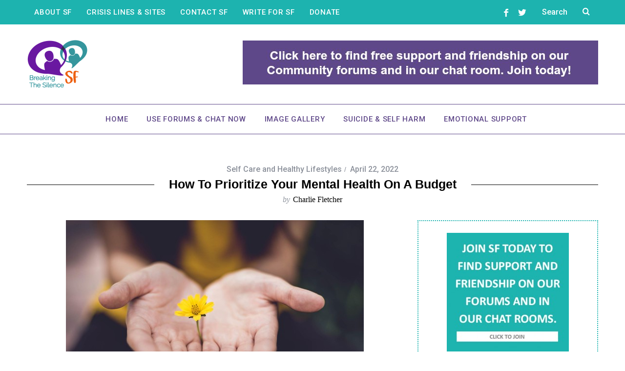

--- FILE ---
content_type: text/html; charset=UTF-8
request_url: https://www.suicideforum.com/2022/04/22/how-to-prioritize-your-mental-health-on-a-budget/
body_size: 14702
content:
<!DOCTYPE html>
<!--[if lt IE 9]><html lang="en-US" class="oldie"><![endif]-->
<!--[if (gte IE 9) | !(IE)]><!--><html lang="en-US" class="modern"><!--<![endif]-->
<head>
<meta charset="UTF-8" />
<meta name="viewport" content="width=device-width, initial-scale=1" />
<!--[if IE]><meta http-equiv='X-UA-Compatible' content='IE=edge,chrome=1'><![endif]-->
<title>How to Prioritize Your Mental Health on a Budget | Suicide Forum</title>
                        <script>
                            /* You can add more configuration options to webfontloader by previously defining the WebFontConfig with your options */
                            if ( typeof WebFontConfig === "undefined" ) {
                                WebFontConfig = new Object();
                            }
                            WebFontConfig['google'] = {families: ['Roboto:500']};

                            (function() {
                                var wf = document.createElement( 'script' );
                                wf.src = 'https://ajax.googleapis.com/ajax/libs/webfont/1.5.3/webfont.js';
                                wf.type = 'text/javascript';
                                wf.async = 'true';
                                var s = document.getElementsByTagName( 'script' )[0];
                                s.parentNode.insertBefore( wf, s );
                            })();
                        </script>
                        
<!-- All in One SEO Pack 2.8 by Michael Torbert of Semper Fi Web Design[360,437] -->
<meta name="description"  content="Most people are fully aware of how important it is to take care of their physical health. However, mental health is just as important, and thankfully more" />

<link rel="canonical" href="https://www.suicideforum.com/2022/04/22/how-to-prioritize-your-mental-health-on-a-budget/" />
			<script type="text/javascript" >
				window.ga=window.ga||function(){(ga.q=ga.q||[]).push(arguments)};ga.l=+new Date;
				ga('create', 'UA-74750139-1', 'auto');
				// Plugins
				
				ga('send', 'pageview');
			</script>
			<script async src="https://www.google-analytics.com/analytics.js"></script>
			<!-- /all in one seo pack -->
<link rel='dns-prefetch' href='//s.w.org' />
<link rel="alternate" type="application/rss+xml" title="Suicide Forum &raquo; Feed" href="https://www.suicideforum.com/feed/" />
<link rel="alternate" type="application/rss+xml" title="Suicide Forum &raquo; Comments Feed" href="https://www.suicideforum.com/comments/feed/" />
		<script type="text/javascript">
			window._wpemojiSettings = {"baseUrl":"https:\/\/s.w.org\/images\/core\/emoji\/11\/72x72\/","ext":".png","svgUrl":"https:\/\/s.w.org\/images\/core\/emoji\/11\/svg\/","svgExt":".svg","source":{"concatemoji":"https:\/\/www.suicideforum.com\/wp-includes\/js\/wp-emoji-release.min.js?ver=4.9.26"}};
			!function(e,a,t){var n,r,o,i=a.createElement("canvas"),p=i.getContext&&i.getContext("2d");function s(e,t){var a=String.fromCharCode;p.clearRect(0,0,i.width,i.height),p.fillText(a.apply(this,e),0,0);e=i.toDataURL();return p.clearRect(0,0,i.width,i.height),p.fillText(a.apply(this,t),0,0),e===i.toDataURL()}function c(e){var t=a.createElement("script");t.src=e,t.defer=t.type="text/javascript",a.getElementsByTagName("head")[0].appendChild(t)}for(o=Array("flag","emoji"),t.supports={everything:!0,everythingExceptFlag:!0},r=0;r<o.length;r++)t.supports[o[r]]=function(e){if(!p||!p.fillText)return!1;switch(p.textBaseline="top",p.font="600 32px Arial",e){case"flag":return s([55356,56826,55356,56819],[55356,56826,8203,55356,56819])?!1:!s([55356,57332,56128,56423,56128,56418,56128,56421,56128,56430,56128,56423,56128,56447],[55356,57332,8203,56128,56423,8203,56128,56418,8203,56128,56421,8203,56128,56430,8203,56128,56423,8203,56128,56447]);case"emoji":return!s([55358,56760,9792,65039],[55358,56760,8203,9792,65039])}return!1}(o[r]),t.supports.everything=t.supports.everything&&t.supports[o[r]],"flag"!==o[r]&&(t.supports.everythingExceptFlag=t.supports.everythingExceptFlag&&t.supports[o[r]]);t.supports.everythingExceptFlag=t.supports.everythingExceptFlag&&!t.supports.flag,t.DOMReady=!1,t.readyCallback=function(){t.DOMReady=!0},t.supports.everything||(n=function(){t.readyCallback()},a.addEventListener?(a.addEventListener("DOMContentLoaded",n,!1),e.addEventListener("load",n,!1)):(e.attachEvent("onload",n),a.attachEvent("onreadystatechange",function(){"complete"===a.readyState&&t.readyCallback()})),(n=t.source||{}).concatemoji?c(n.concatemoji):n.wpemoji&&n.twemoji&&(c(n.twemoji),c(n.wpemoji)))}(window,document,window._wpemojiSettings);
		</script>
		<style type="text/css">
img.wp-smiley,
img.emoji {
	display: inline !important;
	border: none !important;
	box-shadow: none !important;
	height: 1em !important;
	width: 1em !important;
	margin: 0 .07em !important;
	vertical-align: -0.1em !important;
	background: none !important;
	padding: 0 !important;
}
</style>
<link rel='stylesheet' id='twb-open-sans-css'  href='https://fonts.googleapis.com/css?family=Open+Sans%3A300%2C400%2C500%2C600%2C700%2C800&#038;display=swap&#038;ver=4.9.26' type='text/css' media='all' />
<link rel='stylesheet' id='twbbwg-global-css'  href='https://www.suicideforum.com/wp-content/plugins/photo-gallery/booster/assets/css/global.css?ver=1.0.0' type='text/css' media='all' />
<link rel='stylesheet' id='contact-form-7-css'  href='https://www.suicideforum.com/wp-content/plugins/contact-form-7/includes/css/styles.css?ver=5.0.4' type='text/css' media='all' />
<link rel='stylesheet' id='bwg_fonts-css'  href='https://www.suicideforum.com/wp-content/plugins/photo-gallery/css/bwg-fonts/fonts.css?ver=0.0.1' type='text/css' media='all' />
<link rel='stylesheet' id='sumoselect-css'  href='https://www.suicideforum.com/wp-content/plugins/photo-gallery/css/sumoselect.min.css?ver=3.4.6' type='text/css' media='all' />
<link rel='stylesheet' id='mCustomScrollbar-css'  href='https://www.suicideforum.com/wp-content/plugins/photo-gallery/css/jquery.mCustomScrollbar.min.css?ver=3.1.5' type='text/css' media='all' />
<link rel='stylesheet' id='bwg_frontend-css'  href='https://www.suicideforum.com/wp-content/plugins/photo-gallery/css/styles.min.css?ver=1.8.31' type='text/css' media='all' />
<link rel='stylesheet' id='sc-frontend-style-css'  href='https://www.suicideforum.com/wp-content/plugins/shortcodes-indep/css/frontend-style.css?ver=4.9.26' type='text/css' media='all' />
<link rel='stylesheet' id='give-styles-css'  href='https://www.suicideforum.com/wp-content/plugins/give/assets/dist/css/give.css?ver=2.2.6' type='text/css' media='all' />
<link rel='stylesheet' id='main-style-css'  href='https://www.suicideforum.com/wp-content/themes/simplemag/style.css?ver=4.9.26' type='text/css' media='all' />
<link rel='stylesheet' id='gmedia-global-frontend-css'  href='https://www.suicideforum.com/wp-content/plugins/grand-media/assets/gmedia.global.front.css?ver=1.12.11' type='text/css' media='all' />
<script type='text/javascript' src='https://www.suicideforum.com/wp-includes/js/jquery/jquery.js?ver=1.12.4'></script>
<script type='text/javascript' src='https://www.suicideforum.com/wp-includes/js/jquery/jquery-migrate.min.js?ver=1.4.1'></script>
<script type='text/javascript' src='https://www.suicideforum.com/wp-content/plugins/photo-gallery/booster/assets/js/circle-progress.js?ver=1.2.2'></script>
<script type='text/javascript'>
/* <![CDATA[ */
var twb = {"nonce":"72a60ba3aa","ajax_url":"https:\/\/www.suicideforum.com\/wp-admin\/admin-ajax.php","plugin_url":"https:\/\/www.suicideforum.com\/wp-content\/plugins\/photo-gallery\/booster","href":"https:\/\/www.suicideforum.com\/wp-admin\/admin.php?page=twbbwg_photo-gallery"};
var twb = {"nonce":"72a60ba3aa","ajax_url":"https:\/\/www.suicideforum.com\/wp-admin\/admin-ajax.php","plugin_url":"https:\/\/www.suicideforum.com\/wp-content\/plugins\/photo-gallery\/booster","href":"https:\/\/www.suicideforum.com\/wp-admin\/admin.php?page=twbbwg_photo-gallery"};
/* ]]> */
</script>
<script type='text/javascript' src='https://www.suicideforum.com/wp-content/plugins/photo-gallery/booster/assets/js/global.js?ver=1.0.0'></script>
<script type='text/javascript' src='https://www.suicideforum.com/wp-content/plugins/photo-gallery/js/jquery.sumoselect.min.js?ver=3.4.6'></script>
<script type='text/javascript' src='https://www.suicideforum.com/wp-content/plugins/photo-gallery/js/tocca.min.js?ver=2.0.9'></script>
<script type='text/javascript' src='https://www.suicideforum.com/wp-content/plugins/photo-gallery/js/jquery.mCustomScrollbar.concat.min.js?ver=3.1.5'></script>
<script type='text/javascript' src='https://www.suicideforum.com/wp-content/plugins/photo-gallery/js/jquery.fullscreen.min.js?ver=0.6.0'></script>
<script type='text/javascript'>
/* <![CDATA[ */
var bwg_objectsL10n = {"bwg_field_required":"field is required.","bwg_mail_validation":"This is not a valid email address.","bwg_search_result":"There are no images matching your search.","bwg_select_tag":"Select Tag","bwg_order_by":"Order By","bwg_search":"Search","bwg_show_ecommerce":"Show Ecommerce","bwg_hide_ecommerce":"Hide Ecommerce","bwg_show_comments":"Show Comments","bwg_hide_comments":"Hide Comments","bwg_restore":"Restore","bwg_maximize":"Maximize","bwg_fullscreen":"Fullscreen","bwg_exit_fullscreen":"Exit Fullscreen","bwg_search_tag":"SEARCH...","bwg_tag_no_match":"No tags found","bwg_all_tags_selected":"All tags selected","bwg_tags_selected":"tags selected","play":"Play","pause":"Pause","is_pro":"","bwg_play":"Play","bwg_pause":"Pause","bwg_hide_info":"Hide info","bwg_show_info":"Show info","bwg_hide_rating":"Hide rating","bwg_show_rating":"Show rating","ok":"Ok","cancel":"Cancel","select_all":"Select all","lazy_load":"0","lazy_loader":"https:\/\/www.suicideforum.com\/wp-content\/plugins\/photo-gallery\/images\/ajax_loader.png","front_ajax":"0","bwg_tag_see_all":"see all tags","bwg_tag_see_less":"see less tags"};
/* ]]> */
</script>
<script type='text/javascript' src='https://www.suicideforum.com/wp-content/plugins/photo-gallery/js/scripts.min.js?ver=1.8.31'></script>
<script type='text/javascript'>
/* <![CDATA[ */
var ajax_tptn_tracker = {"ajax_url":"https:\/\/www.suicideforum.com\/wp-admin\/admin-ajax.php","top_ten_id":"1387","top_ten_blog_id":"1","activate_counter":"11","tptn_rnd":"1018884790"};
/* ]]> */
</script>
<script type='text/javascript' src='https://www.suicideforum.com/wp-content/plugins/top-10/includes/js/top-10-tracker.js?ver=4.9.26'></script>
<script type='text/javascript' src='https://www.suicideforum.com/wp-content/plugins/give/assets/dist/js/babel-polyfill.js?ver=2.2.6'></script>
<script type='text/javascript'>
/* <![CDATA[ */
var give_global_vars = {"ajaxurl":"https:\/\/www.suicideforum.com\/wp-admin\/admin-ajax.php","checkout_nonce":"3e5e0bec0e","currency":"USD","currency_sign":"$","currency_pos":"before","thousands_separator":",","decimal_separator":".","no_gateway":"Please select a payment method.","bad_minimum":"The minimum custom donation amount for this form is","bad_maximum":"The maximum custom donation amount for this form is","general_loading":"Loading...","purchase_loading":"Please Wait...","number_decimals":"0","give_version":"2.2.6","magnific_options":{"main_class":"give-modal","close_on_bg_click":false},"form_translation":{"payment-mode":"Please select payment mode.","give_first":"Please enter your first name.","give_email":"Please enter a valid email address.","give_user_login":"Invalid username. Only lowercase letters (a-z) and numbers are allowed.","give_user_pass":"Enter a password.","give_user_pass_confirm":"Enter the password confirmation.","give_agree_to_terms":"You must agree to the terms and conditions."},"confirm_email_sent_message":"Please check your email and click on the link to access your complete donation history.","ajax_vars":{"ajaxurl":"https:\/\/www.suicideforum.com\/wp-admin\/admin-ajax.php","ajaxNonce":"dce8f1ed41","loading":"Loading","select_option":"Please select an option","default_gateway":"paypal","permalinks":"1","number_decimals":0},"cookie_hash":"d08761a5533c06d9b9148d92fb50ba80","delete_session_nonce_cookie":"0"};
var giveApiSettings = {"root":"https:\/\/www.suicideforum.com\/wp-json\/give-api\/v2\/","rest_base":"give-api\/v2"};
/* ]]> */
</script>
<script type='text/javascript' src='https://www.suicideforum.com/wp-content/plugins/give/assets/dist/js/give.js?ver=2.2.6'></script>
<script type='text/javascript'>
/* <![CDATA[ */
var GmediaGallery = {"ajaxurl":"https:\/\/www.suicideforum.com\/wp-admin\/admin-ajax.php","nonce":"78f7db1146","upload_dirurl":"https:\/\/www.suicideforum.com\/wp-content\/grand-media","plugin_dirurl":"https:\/\/www.suicideforum.com\/wp-content\/grand-media","license":"","license2":"","google_api_key":""};
/* ]]> */
</script>
<script type='text/javascript' src='https://www.suicideforum.com/wp-content/plugins/grand-media/assets/gmedia.global.front.js?ver=1.13.0'></script>
<link rel='https://api.w.org/' href='https://www.suicideforum.com/wp-json/' />
<link rel="EditURI" type="application/rsd+xml" title="RSD" href="https://www.suicideforum.com/xmlrpc.php?rsd" />
<link rel="wlwmanifest" type="application/wlwmanifest+xml" href="https://www.suicideforum.com/wp-includes/wlwmanifest.xml" /> 
<link rel='prev' title='6 Methods for Overcoming Depression Naturally' href='https://www.suicideforum.com/2022/04/07/6-methods-for-overcoming-depression-naturally/' />
<link rel='next' title='A Face to Die for – Acne and Suicide' href='https://www.suicideforum.com/2022/04/22/a-face-to-die-for-acne-and-suicide/' />
<meta name="generator" content="WordPress 4.9.26" />
<link rel='shortlink' href='https://www.suicideforum.com/?p=1387' />
<link rel="alternate" type="application/json+oembed" href="https://www.suicideforum.com/wp-json/oembed/1.0/embed?url=https%3A%2F%2Fwww.suicideforum.com%2F2022%2F04%2F22%2Fhow-to-prioritize-your-mental-health-on-a-budget%2F" />
<link rel="alternate" type="text/xml+oembed" href="https://www.suicideforum.com/wp-json/oembed/1.0/embed?url=https%3A%2F%2Fwww.suicideforum.com%2F2022%2F04%2F22%2Fhow-to-prioritize-your-mental-health-on-a-budget%2F&#038;format=xml" />
<meta name="generator" content="Give v2.2.6" />

<!-- <meta name='GmediaGallery' version='1.13.4/1.8.0' license='' /> -->
<style type="text/css">
.header .logo{max-width:125px;}
.lines-button .lines, .lines-button .lines:after, .lines-button .lines:before{background:#ffffff;}
.top-strip .search-form input,.top-strip .search-form button,.top-strip .mobile-search-button{color:#ffffff}
.main-menu .sub-links .active-link,
.main-menu .mega-menu-item:hover .item-title a,
.main-menu > ul > .sub-menu-columns > .sub-menu > .sub-links > li > a {color:#ffffff;}
.main-menu .sub-menu-two-columns > .sub-menu > .sub-links li a:after {background-color:#ffffff;}
.main-menu .posts-loading:after {border-top-color:#ffffff;border-bottom-color:#ffffff;}
.secondary-menu ul > li:hover > a {color:#333738;}
.main-menu > ul > .link-arrow > a:after {border-color:transparent transparent transparent;}
.main-menu > ul > li > .sub-menu {border-top-color:transparent;}
.main-menu .mega-menu-container .mega-menu-posts-title:hover:after{color:#ffffff;}
.modern .content-over-image-tint .entry-image:before,
.modern .content-over-image-tint.full-width-image:before{opacity:0.1;}
.modern .content-over-image-tint:hover .entry-image:before,
.modern .content-over-image-tint.full-width-image:hover:before,
.modern .content-over-image-tint .gallery-item:not(.slick-active) .entry-image:before{opacity:0.7;}
.sidebar .widget{border-bottom:1px solid #1db3af;}
.footer-sidebar .widget_rss li:after,
.footer-sidebar .widget_pages li:after,
.footer-sidebar .widget_nav_menu li:after,
.footer-sidebar .widget_categories ul li:after,
.footer-sidebar .widget_recent_entries li:after,
.footer-sidebar .widget_recent_comments li:after{background-color:#5f4889;}
.entry-title {text-transform:capitalize;}
.title-with-sep{background:url("https://www.suicideforum.com/wp-content/themes/simplemag/images/section-header.png") repeat-x 0 50%;}
@media only screen and (min-width: 960px) {.full-width-media .gallery-carousel,.full-width-media .gallery-carousel .gallery-item{height:580px;}}
</style>
<link rel="icon" href="https://www.suicideforum.com/wp-content/uploads/2017/01/favican-logo-piece-jpg-150x150.jpg" sizes="32x32" />
<link rel="icon" href="https://www.suicideforum.com/wp-content/uploads/2017/01/favican-logo-piece-jpg-300x300.jpg" sizes="192x192" />
<link rel="apple-touch-icon-precomposed" href="https://www.suicideforum.com/wp-content/uploads/2017/01/favican-logo-piece-jpg-300x300.jpg" />
<meta name="msapplication-TileImage" content="https://www.suicideforum.com/wp-content/uploads/2017/01/favican-logo-piece-jpg-300x300.jpg" />
<style type="text/css" title="dynamic-css" class="options-output">.menu-item a, .entry-meta, .see-more span, .read-more, .read-more-link, .nav-title, .related-posts-tabs li a, #submit, input, textarea, .copyright, .copyright a{font-family:Roboto;font-weight:500;font-style:normal;opacity: 1;visibility: visible;-webkit-transition: opacity 0.24s ease-in-out;-moz-transition: opacity 0.24s ease-in-out;transition: opacity 0.24s ease-in-out;}.wf-loading .menu-item a, .entry-meta, .see-more span, .read-more, .read-more-link, .nav-title, .related-posts-tabs li a, #submit, input, textarea, .copyright, .copyright a,{opacity: 0;}.ie.wf-loading .menu-item a, .entry-meta, .see-more span, .read-more, .read-more-link, .nav-title, .related-posts-tabs li a, #submit, input, textarea, .copyright, .copyright a,{visibility: hidden;}.secondary-menu > ul > li{font-size:15px;opacity: 1;visibility: visible;-webkit-transition: opacity 0.24s ease-in-out;-moz-transition: opacity 0.24s ease-in-out;transition: opacity 0.24s ease-in-out;}.wf-loading .secondary-menu > ul > li,{opacity: 0;}.ie.wf-loading .secondary-menu > ul > li,{visibility: hidden;}.main-menu > ul > li{font-size:15px;opacity: 1;visibility: visible;-webkit-transition: opacity 0.24s ease-in-out;-moz-transition: opacity 0.24s ease-in-out;transition: opacity 0.24s ease-in-out;}.wf-loading .main-menu > ul > li,{opacity: 0;}.ie.wf-loading .main-menu > ul > li,{visibility: hidden;}h1, h2, h3, h4, h5, h6, .main-menu .item-title a, .widget_pages, .widget_categories, .widget_nav_menu, .tagline, .sub-title, .entry-note, .manual-excerpt, .single-post.ltr:not(.woocommerce) .entry-content > p:first-of-type:first-letter, .sc-dropcap, .single-author-box .vcard, .comment-author, .comment-meta, .comment-reply-link, #respond label, #wp-calendar tbody, .latest-reviews .score-line i, .score-box .total{font-family:Arial, Helvetica, sans-serif;font-weight:700;font-style:normal;opacity: 1;visibility: visible;-webkit-transition: opacity 0.24s ease-in-out;-moz-transition: opacity 0.24s ease-in-out;transition: opacity 0.24s ease-in-out;}.wf-loading h1, h2, h3, h4, h5, h6, .main-menu .item-title a, .widget_pages, .widget_categories, .widget_nav_menu, .tagline, .sub-title, .entry-note, .manual-excerpt, .single-post.ltr:not(.woocommerce) .entry-content > p:first-of-type:first-letter, .sc-dropcap, .single-author-box .vcard, .comment-author, .comment-meta, .comment-reply-link, #respond label, #wp-calendar tbody, .latest-reviews .score-line i, .score-box .total,{opacity: 0;}.ie.wf-loading h1, h2, h3, h4, h5, h6, .main-menu .item-title a, .widget_pages, .widget_categories, .widget_nav_menu, .tagline, .sub-title, .entry-note, .manual-excerpt, .single-post.ltr:not(.woocommerce) .entry-content > p:first-of-type:first-letter, .sc-dropcap, .single-author-box .vcard, .comment-author, .comment-meta, .comment-reply-link, #respond label, #wp-calendar tbody, .latest-reviews .score-line i, .score-box .total,{visibility: hidden;}.section-title, .classic-layout .entry-title{font-size:25px;opacity: 1;visibility: visible;-webkit-transition: opacity 0.24s ease-in-out;-moz-transition: opacity 0.24s ease-in-out;transition: opacity 0.24s ease-in-out;}.wf-loading .section-title, .classic-layout .entry-title,{opacity: 0;}.ie.wf-loading .section-title, .classic-layout .entry-title,{visibility: hidden;}.entries .post-item .entry-title, .media-post-item .entry-title{font-size:25px;opacity: 1;visibility: visible;-webkit-transition: opacity 0.24s ease-in-out;-moz-transition: opacity 0.24s ease-in-out;transition: opacity 0.24s ease-in-out;}.wf-loading .entries .post-item .entry-title, .media-post-item .entry-title,{opacity: 0;}.ie.wf-loading .entries .post-item .entry-title, .media-post-item .entry-title,{visibility: hidden;}.page-title{font-size:25px;opacity: 1;visibility: visible;-webkit-transition: opacity 0.24s ease-in-out;-moz-transition: opacity 0.24s ease-in-out;transition: opacity 0.24s ease-in-out;}.wf-loading .page-title,{opacity: 0;}.ie.wf-loading .page-title,{visibility: hidden;}body, p{font-family:Georgia, serif;font-weight:normal;font-style:normal;opacity: 1;visibility: visible;-webkit-transition: opacity 0.24s ease-in-out;-moz-transition: opacity 0.24s ease-in-out;transition: opacity 0.24s ease-in-out;}.wf-loading body, p,{opacity: 0;}.ie.wf-loading body, p,{visibility: hidden;}.page .entry-content, .single .entry-content, .home-section div.entry-summary{line-height:28px;font-size:18px;opacity: 1;visibility: visible;-webkit-transition: opacity 0.24s ease-in-out;-moz-transition: opacity 0.24s ease-in-out;transition: opacity 0.24s ease-in-out;}.wf-loading .page .entry-content, .single .entry-content, .home-section div.entry-summary,{opacity: 0;}.ie.wf-loading .page .entry-content, .single .entry-content, .home-section div.entry-summary,{visibility: hidden;}.score-line, .rating-total-indicator .sides span, .widget_ti_most_commented span{background-color:#1db3af;}.comment-list .bypostauthor .avatar, .post-item .content-loading .load-media-content:before, .media-posts .content-loading .load-media-content:before, .post-item .content-loading .load-media-content:after, .media-posts .content-loading .load-media-content:after{border-color:#1db3af;}.widget_ti_most_commented span i:before{border-top-color:#1db3af;}.score-line span i, .widget_ti_most_commented span i{color:#333738;}#masthead{background-color:#ffffff;}.top-strip, .secondary-menu .sub-menu, .top-strip .search-form input[type="text"], .top-strip .social li ul{background-color:#1db3af;}.top-strip{border-bottom:0px solid #000;}.secondary-menu a{color:#ffffff;}.secondary-menu a:hover{color:#333738;}.top-strip .social li a{color:#ffffff;}.main-menu-container,.sticky-active .main-menu-fixed{background-color:#ffffff;}.main-menu > ul > li{color:#5f4889;}.main-menu > ul > li:hover{color:#1db3af;}.main-menu > ul > li > a > span:after{color:transparent;}.main-menu-container{border-top:1px solid #5f4889;}.main-menu-container{border-bottom:1px solid #5f4889;}.main-menu .sub-menu{background-color:#1db3af;}.main-menu .sub-menu li a, .main-menu .mega-menu-container .mega-menu-posts-title{color:#ffffff;}.main-menu .sub-menu li a:hover, .main-menu .mega-menu-container .mega-menu-posts-title:hover{color:#ffffff;}.modern .content-over-image-tint .entry-image:before, .modern .content-over-image-tint.full-width-image:before{background-color:transparent;}.sidebar{border-top:2px dotted #1db3af;border-bottom:2px dotted #1db3af;border-left:2px dotted #1db3af;border-right:2px dotted #1db3af;}.slide-dock{background-color:#ffffff;}.slide-dock h3, .slide-dock p{color:#333738;}.slide-dock .entry-meta a, .slide-dock h4 a{color:#333738;}.footer-sidebar, .footer-sidebar .widget_ti_most_commented li a, .footer-sidebar .widget-slider .widget-post-details .widget-post-category, .footer-sidebar .widget-posts-classic-entries .widget-post-details .widget-post-category, .footer-sidebar .widget-posts-entries .widget-post-item:not(:nth-child(1)) .widget-post-details{background-color:#333738;}.footer-sidebar .widget_ti_latest_comments .comment-text:after{border-bottom-color:#333738;}.footer-sidebar .widget_ti_most_commented span i{color:#333738;}.footer-sidebar .widget h3{color:#ffffff;}.footer-sidebar .rating-total-indicator .sides span, .footer-sidebar .widget_ti_most_commented span{background-color:#ffffff;}.footer-sidebar .widget_ti_most_commented span i:before{border-top-color:#ffffff;}.footer-sidebar, .footer-sidebar button, .footer-sidebar select, .footer-sidebar input,  .footer-sidebar input[type="submit"]{color:#ffffff;}.footer-sidebar input, .footer-sidebar select, .footer-sidebar input[type="submit"]{border-color:#ffffff;}.footer-sidebar .widget_ti_latest_comments .comment-text:before{border-bottom-color:#ffffff;}.footer-sidebar .widget a{color:#5f4889;}.footer-sidebar .widget a:hover{color:#1db3af;}.widget-area-2, .widget-area-3, .footer-sidebar .widget{border-top:1px dotted #585b61;border-bottom:1px dotted #585b61;border-left:1px dotted #585b61;border-right:1px dotted #585b61;}.full-width-sidebar{background-color:#f8f8f8;}.full-width-sidebar, .full-width-sidebar a{color:#000000;}.copyright{background-color:#333738;}.copyright, .copyright a{color:#ffffff;}</style></head>

<body class="post-template-default single single-post postid-1387 single-format-standard ltr single-self-care-and-healthy-lifestyles layout-full">
    
    <section class="no-print top-strip">
        
                
        <div class="wrapper clearfix">

            
<div class="search-form">
    <form method="get" id="searchform" action="https://www.suicideforum.com/" role="search">
        <input type="text" name="s" id="s" value="Search" onfocus="if(this.value=='Search')this.value='';" onblur="if(this.value=='')this.value='Search';" />
        <button type="submit">
            <i class="icomoon-search"></i>
        </button>
    </form>
    
    <div class="mobile-search-button"></div>
</div><ul class="social">
		<li><a href="#" class="icomoon-share social-share-link"></a>
			<ul><li><a href="https://www.facebook.com/SF-Official-1479807635643824/" class="icomoon-facebook" target="_blank"></a></li><li><a href="https://twitter.com/SFWeCare" class="icomoon-twitter" target="_blank"></a></li>		</ul>
		</li>
	</ul>
            
            <nav class="secondary-menu"><ul id="menu-top-menu" class="menu"><li id="menu-item-22" class="menu-item menu-item-type-post_type menu-item-object-page menu-item-22"><a href="https://www.suicideforum.com/about-sf/">About SF</a></li>
<li id="menu-item-16" class="menu-item menu-item-type-post_type menu-item-object-page menu-item-16"><a href="https://www.suicideforum.com/crisis-lines-sites/">Crisis Lines &#038; Sites</a></li>
<li id="menu-item-25" class="menu-item menu-item-type-post_type menu-item-object-page menu-item-25"><a href="https://www.suicideforum.com/contact-sf/">Contact SF</a></li>
<li id="menu-item-196" class="menu-item menu-item-type-post_type menu-item-object-page menu-item-196"><a href="https://www.suicideforum.com/write-for-sf/">Write For SF</a></li>
<li id="menu-item-197" class="menu-item menu-item-type-post_type menu-item-object-page menu-item-197"><a href="https://www.suicideforum.com/donate/">Donate</a></li>
</ul></nav>
            <a href="#" id="mobile-menu-toggle" class="lines-button">
                <span class="lines"></span>
            </a>

        </div><!-- .wrapper -->
        
    </section><!-- .top-strip -->
    

    <section id="site">
        
                <div id="pageslide" class="mobilewhite"><!-- Sidebar in Mobile View --></div>
        
        <div class="site-content">
    
            <header id="masthead" role="banner" class="clearfix">
                
                                <div id="branding" class="anmtd">
                    <div class="wrapper">
                    
<div class="header header-banner">

    <div class="inner">
        
        <div class="inner-cell">

                            <a class="logo" href="https://www.suicideforum.com">
                <img src="https://www.suicideforum.com/wp-content/uploads/2018/11/SF-Logo.png" alt="Suicide Forum - Online Support &amp; Live Chat" width="125" height="103" />
                </a><!-- Logo -->
            
            
        </div>

        
        <div class="inner-cell">
            <div class="ad-block">
                <a href="https://www.suicideforum.com/community/" rel="nofollow" target="_blank">
                    <img src="https://www.suicideforum.com/wp-content/uploads/2016/03/Purple-Button.jpg" width="728" height="90" alt="Advertisement" />
                </a>
             </div>
        </div>
        
		     
	</div>
    
</div><!-- .header-banner -->                    </div><!-- .wrapper -->
                </div><!-- #branding -->
                                
				<div class="no-print anmtd main-menu-container" role="navigation"><div class="main-menu-fixed"><nav class="wrapper main-menu"><ul id="menu-main" class="menu"><li id="menu-item-5" class="menu-item menu-item-type-custom menu-item-object-custom menu-item-home"><a href="https://www.suicideforum.com/"><span>Home</span></a></li>
<li id="menu-item-4" class="menu-item menu-item-type-custom menu-item-object-custom"><a href="https://www.suicideforum.com/community"><span>Use  Forums &#038; Chat Now</span></a></li>
<li id="menu-item-440" class="menu-item menu-item-type-post_type menu-item-object-page"><a href="https://www.suicideforum.com/image-gallery/"><span>Image Gallery</span></a></li>
<li id="menu-item-14" class="menu-item menu-item-type-taxonomy menu-item-object-category"><a href="https://www.suicideforum.com/category/suicide-self-harm/"><span>Suicide &#038; Self Harm</span></a></li>
<li id="menu-item-13" class="menu-item menu-item-type-taxonomy menu-item-object-category menu-item-has-children"><a href="https://www.suicideforum.com/category/emotional-support/"><span>Emotional Support</span></a>
<ul class="sub-links">
	<li id="menu-item-738" class="menu-item menu-item-type-taxonomy menu-item-object-category"><a href="https://www.suicideforum.com/category/emotional-support/butterfly-one-womans-story/"><span>Butterfly- One Woman&#8217;s Story</span></a></li>
</ul>
</li>
</ul></nav></div></div>            
            </header><!-- #masthead -->
    <main id="content" class="clearfix anmtd" role="main">

    
        <div id="post-1387" class="post-1387 post type-post status-publish format-standard has-post-thumbnail hentry category-self-care-and-healthy-lifestyles">
            
            
    <header class="wrapper entry-header page-header">
        <div class="entry-meta">
            <span class="entry-category"><a href="https://www.suicideforum.com/category/self-care-and-healthy-lifestyles/" rel="category tag">Self Care and Healthy Lifestyles</a></span><time class="entry-date published" datetime="2022-04-22T07:53:48+00:00">April 22, 2022</time><time class="updated" datetime="2022-04-22T08:05:49+00:00">April 22, 2022</time>        </div>
        <div class="page-title title-with-sep single-title">
            <h1 class="entry-title">How to Prioritize Your Mental Health on a Budget</h1>
        </div>
                <span class="entry-author">
            <span class="written-by">by</span>
            <span class="author vcard">
                <a class="url fn n" href="https://www.suicideforum.com/author/charlie-fletcher/" rel="author">Charlie Fletcher</a>
            </span>
        </span>
            </header>


            
                        
            <div class="wrapper">
                <div class="grids">
                    
                            <div class="grid-8 column-1">
            
                    
                    
                    
        <div class="entry-media above-content-media">
              
	
		<figure class="base-image">
        
            <img width="610" height="407" src="https://www.suicideforum.com/wp-content/uploads/2022/04/Picture1.jpg" class="attachment-medium-size size-medium-size wp-post-image" alt="" srcset="https://www.suicideforum.com/wp-content/uploads/2022/04/Picture1.jpg 610w, https://www.suicideforum.com/wp-content/uploads/2022/04/Picture1-300x200.jpg 300w, https://www.suicideforum.com/wp-content/uploads/2022/04/Picture1-370x247.jpg 370w, https://www.suicideforum.com/wp-content/uploads/2022/04/Picture1-270x180.jpg 270w, https://www.suicideforum.com/wp-content/uploads/2022/04/Picture1-570x380.jpg 570w" sizes="(max-width: 610px) 100vw, 610px" />
            		</figure>

	        </div>

                   

                    
                                   

                    
                    
                    
                    
                    
                    <article class="clearfix single-box entry-content">        
                        <p>Most people are fully aware of how important it is to take care of their physical health. However, mental health is just as important, and thankfully more people are starting to realize that. Nevertheless, there are still some stigmas surrounding mental health, leaving many to go without the care they need.</p>
<p>Even those who do want to prioritize their mental well-being can sometimes have a difficult time doing so because of cost.</p>
<p>Mental health care can be expensive. Seeing a therapist or counselor regularly, or even trying to manage anxiety or depression through medication can quickly add up. If you’re on a budget, some of those solutions might not seem feasible.</p>
<p>However, there are ways to prioritize your mental health on a budget, so you can manage your stress levels, promote positive self-talk, and fight back against the symptoms of common mental health conditions every day.</p>
<h2><span style="font-size: 20px;">Take Time Away</span></h2>
<p>It’s not uncommon for the hustle and bustle of everyday life to become a source of stress. Routines can be comforting but getting away from the daily grind can make a big difference in your well-being.</p>
<p>Studies have shown that the anticipation and excitement of planning for a vacation can boost your mood. Plus, getting away from your everyday scenery and going somewhere new can bring mental health benefits like:</p>
<ul>
<li>An improved outlook on life</li>
<li>A reduced risk of burnout</li>
<li>Lower stress</li>
<li>Reduced tension</li>
<li>Feelings of calm and peace</li>
</ul>
<p>Simply visualizing the things you’ll be able to experience on a vacation can <a href="https://disney.urbantastebud.com/why-vacation-planning-is-good-for-your-mental-health/">improve your mental health</a>. However, if you’re on a budget, taking time away might not seem like it’s in the cards anytime soon.</p>
<p>One of the best things you can do is to figure out ways to make your vacation dreams become a reality no matter your budget. Take a road trip instead of flying. Go on a weekend getaway instead of a two-week adventure across the country. Or take the time to budget strictly for your vacation and start a savings plan so you can add up your extra cash over a few months and go on the trip of a lifetime.</p>
<h2><span style="font-size: 20px;">Find Everyday Ways to Practice Self-Care</span></h2>
<p>Self-care has become a bit of a buzzword in recent years, but it’s just as relevant and important as ever. Self-care doesn’t have to be something extravagant or expensive. You don’t have to buy yourself a new car or even indulge in a luxurious spa day once a week.</p>
<p>Rather, finding little ways to prioritize yourself every day can end up making the biggest difference to your mental well-being. Some of the best forms of daily self-care include things like:</p>
<ul>
<li>Exercising</li>
<li>Getting enough sleep</li>
<li>Meditation</li>
<li>Mindfulness</li>
<li>Healthy eating</li>
<li>Journaling</li>
</ul>
<p>As long as you’re setting aside some time each day to do something you enjoy or something that relaxes you, that’s what matters. Self-care is a great way to <a href="https://www.suicideforum.com/2022/03/08/coping-strategies-to-manage-chronic-stress-and-anxiety/">cope with stress, anxiety, or depression</a>, and even if you’re not struggling with your mental health it’s one of the best ways to keep things stable and boost your mood. The best part? As you can see, you don’t need a lot of money to take proper care of yourself each day.</p>
<h2><span style="font-size: 20px;">Invest in Your Mental Health</span></h2>
<p>If you find that you’re really struggling with your mental well-being, the best thing you can do is reach out for help. Conditions like anxiety and depression are more common than you might realize, and there are many different ways to manage and treat them. However, they don’t often go away on their own, and it can be hard to dig yourself out of them when you’re experiencing intense symptoms.</p>
<p>However, as stated above, working with a mental health professional can often be costly. If you truly want to invest in your mental wellness, consider starting investments to reach your financial goals.</p>
<p>You don’t have to have a lot of money to get started. It can help to work with an investment expert to <a href="https://www.mydigitalmoney.com/how-to-start-investing-on-a-budget/">set realistic goals and understand your risk tolerance</a>. By setting up the right investments, you can see a return quickly and put that money back into your mental well-being.</p>
<p>If you’re not comfortable with investing, consider re-evaluating your current budget. Is there anything you might be able to cut out that you could reprioritize? Things like dining out, subscription plans, and “extras” can often be adjusted if you have greater needs. Your mental health should always be something you invest in, even if you have to sacrifice when it comes to your existing spending habits.</p>
<p>No matter your budget, your mental health doesn’t have to suffer. Keep these tips in mind to give your mental well-being a boost, and to make sure it remains a priority in your life. Don’t let your income keep you from taking care of yourself and getting the help you deserve.</p>
<p>&nbsp;</p>
<p><a href="https://www.suicideforum.com/community/"><img class="alignnone wp-image-1260" src="https://www.suicideforum.com/wp-content/uploads/2017/01/community-butt-2-1-300x37.jpg" alt="" width="495" height="61" srcset="https://www.suicideforum.com/wp-content/uploads/2017/01/community-butt-2-1-300x37.jpg 300w, https://www.suicideforum.com/wp-content/uploads/2017/01/community-butt-2-1-370x46.jpg 370w, https://www.suicideforum.com/wp-content/uploads/2017/01/community-butt-2-1-570x70.jpg 570w, https://www.suicideforum.com/wp-content/uploads/2017/01/community-butt-2-1.jpg 640w" sizes="(max-width: 495px) 100vw, 495px" /></a></p>
<div class="tptn_counter" id="tptn_counter_1387">(Visited 1 times, 1 visits today)</div>              
                    </article><!-- .entry-content -->
                    
                    
                                        
                    
                     
                    
                    
                                        
                    
                                        
                                        
                    <div class="clearfix single-box single-social ">
                    
                                                
                        
    <div class="social-sharing button-layout social-colors-buttons" data-permalink="https://www.suicideforum.com/2022/04/22/how-to-prioritize-your-mental-health-on-a-budget/">
        
        <a class="share-item share-facebook" href="https://www.facebook.com/sharer.php?u=https://www.suicideforum.com/2022/04/22/how-to-prioritize-your-mental-health-on-a-budget/&t=How to Prioritize Your Mental Health on a Budget" target="blank">
            <i class="icomoon-facebook"></i>
            <span class="share-label">Facebook</span>        </a>

        <a class="share-item share-twitter" href="https://twitter.com/intent/tweet?original_referer=https://www.suicideforum.com/2022/04/22/how-to-prioritize-your-mental-health-on-a-budget/&text=How to Prioritize Your Mental Health on a Budget&tw_p=tweetbutton&url=https://www.suicideforum.com/2022/04/22/how-to-prioritize-your-mental-health-on-a-budget/" target="_blank">
            <i class="icomoon-twitter"></i>
            <span class="share-label">Twitter</span>        </a>

                <a data-pin-custom="true" class="share-item share-pinterest" href="//pinterest.com/pin/create/button/?url=https://www.suicideforum.com/2022/04/22/how-to-prioritize-your-mental-health-on-a-budget/&media=https://www.suicideforum.com/wp-content/uploads/2022/04/Picture1.jpg&description=How to Prioritize Your Mental Health on a Budget" target="_blank">
            <i class="icomoon-pinterest"></i>
            <span class="share-label">Pinterest</span>        </a>

                
        <div class="share-item share-more">

            <span class="share-plus"></span>

            <div class="share-more-items">
                <a class="share-gplus" href="https://plusone.google.com/_/+1/confirm?hl=en-US&url=https://www.suicideforum.com/2022/04/22/how-to-prioritize-your-mental-health-on-a-budget/" target="_blank">
                    <span class="share-label">Google +</span>
                </a>

                <a class="share-linkedin" href="http://www.linkedin.com/shareArticle?mini=true&amp;url=https://www.suicideforum.com/2022/04/22/how-to-prioritize-your-mental-health-on-a-budget/&amp;title=How to Prioritize Your Mental Health on a Budget&amp;source=Suicide Forum" target="_blank">
                    <span class="share-label">LinkedIn</span>
                </a>

                <a class="share-mail" href="/cdn-cgi/l/email-protection#[base64]">
                    <span class="share-label">Email</span>
                </a>
            </div>

        </div>
        
        
    </div><!-- social-sharing -->

                    </div>
                    
                                        

                                        

                                        
                    
                                    

                    
<div id="comments" class="single-box comments-area">

	
	
</div><!-- #comments -->        

                    
                                    
                    </div><!-- .grid-8 -->
                    
<div class="grid-4 column-2 sidebar-fixed">
    <aside class="sidebar" role="complementary">
        <div id="ti_image_banner-2" class="widget widget_ti_image_banner">        
        <a href="https://www.suicideforum.com/community/" rel="nofollow" target="_blank">
        	<img src="https://www.suicideforum.com/wp-content/uploads/2016/02/Button-e1455732389139.jpg" alt="Ad" />
        </a>
            
	    </div>        <style>
            #donation_buttons td{
                border:medium none;
                background: inherit !important;
            }
            #donation_buttons table{               
                border:medium none;
                margin: auto;
                width: auto;
            }
        </style>
        <div class="page-sidebar widget" id="donation_buttons"><form action="https://www.paypal.com/cgi-bin/webscr" method="post" target="_blank" ><input type="hidden" name="business" value="avalanchefan95@yahoo.com"><input type="hidden" name="bn" value="mbjtechnolabs_SP"><input type="hidden" name="cmd" value="_donations"><input type="hidden" name="item_name" value="Recurring monthly operational expenses"><table ><tbody><tr><td><input style="margin-top:10px;" type="image" name="submit" border="0" src="https://www.paypal.com/en_US/i/btn/btn_donateCC_LG.gif" alt="PayPal - The safer, easier way to pay online"></td></tr></tbody></table><input type="hidden" name="currency_code" value="USD"><input type="hidden" name="notify_url" value="https://www.suicideforum.com/?Donation_Button&#038;action=ipn_handler"><input type="hidden" name="return" value="https://www.suicideforum.com/donation-confirmation/"></form></div><div id="ti_latest_posts-2" class="widget widget_ti_latest_posts"><h3>Latest Posts</h3>
            <div class="clearfix widget-slider">
                
                    <div class="clearfix widget-post-item">
                        <figure class="entry-image">
                            <a href="https://www.suicideforum.com/2024/07/29/why-am-i-so-ugly/">
                                                            <img width="370" height="247" src="https://www.suicideforum.com/wp-content/uploads/2024/07/before-after-portrait-woman-retouched-370x247.jpg" class="attachment-rectangle-size size-rectangle-size wp-post-image" alt="" srcset="https://www.suicideforum.com/wp-content/uploads/2024/07/before-after-portrait-woman-retouched-370x247.jpg 370w, https://www.suicideforum.com/wp-content/uploads/2024/07/before-after-portrait-woman-retouched-300x200.jpg 300w, https://www.suicideforum.com/wp-content/uploads/2024/07/before-after-portrait-woman-retouched-768x512.jpg 768w, https://www.suicideforum.com/wp-content/uploads/2024/07/before-after-portrait-woman-retouched-1024x683.jpg 1024w, https://www.suicideforum.com/wp-content/uploads/2024/07/before-after-portrait-woman-retouched-270x180.jpg 270w, https://www.suicideforum.com/wp-content/uploads/2024/07/before-after-portrait-woman-retouched-570x380.jpg 570w, https://www.suicideforum.com/wp-content/uploads/2024/07/before-after-portrait-woman-retouched-770x513.jpg 770w, https://www.suicideforum.com/wp-content/uploads/2024/07/before-after-portrait-woman-retouched-1170x780.jpg 1170w, https://www.suicideforum.com/wp-content/uploads/2024/07/before-after-portrait-woman-retouched-870x580.jpg 870w" sizes="(max-width: 370px) 100vw, 370px" />                                                        </a>
                        </figure>
                        
                        <div class="widget-post-details">
                             
                            <a class="widget-post-category" href="https://www.suicideforum.com/category/depression-and-mental-health/">Depression and Mental Health</a>

                            <h4 class="widget-post-title">
                                <a href="https://www.suicideforum.com/2024/07/29/why-am-i-so-ugly/">
                                    Why am I so ugly?                                </a>
                            </h4>
                        </div>
                    </div>

                
                    <div class="clearfix widget-post-item">
                        <figure class="entry-image">
                            <a href="https://www.suicideforum.com/2024/07/29/why-am-i-such-a-fuck-up/">
                                                            <img width="370" height="247" src="https://www.suicideforum.com/wp-content/uploads/2024/07/4443395-370x247.jpg" class="attachment-rectangle-size size-rectangle-size wp-post-image" alt="" srcset="https://www.suicideforum.com/wp-content/uploads/2024/07/4443395-370x247.jpg 370w, https://www.suicideforum.com/wp-content/uploads/2024/07/4443395-270x180.jpg 270w, https://www.suicideforum.com/wp-content/uploads/2024/07/4443395-570x381.jpg 570w" sizes="(max-width: 370px) 100vw, 370px" />                                                        </a>
                        </figure>
                        
                        <div class="widget-post-details">
                             
                            <a class="widget-post-category" href="https://www.suicideforum.com/category/depression-and-mental-health/">Depression and Mental Health</a>

                            <h4 class="widget-post-title">
                                <a href="https://www.suicideforum.com/2024/07/29/why-am-i-such-a-fuck-up/">
                                    Why am I such a fuck up?                                </a>
                            </h4>
                        </div>
                    </div>

                
                    <div class="clearfix widget-post-item">
                        <figure class="entry-image">
                            <a href="https://www.suicideforum.com/2022/10/27/why-planning-and-taking-a-road-trip-can-benefit-your-mental-health/">
                                                            <img width="370" height="247" src="https://www.suicideforum.com/wp-content/uploads/2022/10/Picture1-370x247.png" class="attachment-rectangle-size size-rectangle-size wp-post-image" alt="" srcset="https://www.suicideforum.com/wp-content/uploads/2022/10/Picture1-370x247.png 370w, https://www.suicideforum.com/wp-content/uploads/2022/10/Picture1-300x200.png 300w, https://www.suicideforum.com/wp-content/uploads/2022/10/Picture1-270x180.png 270w, https://www.suicideforum.com/wp-content/uploads/2022/10/Picture1-570x380.png 570w, https://www.suicideforum.com/wp-content/uploads/2022/10/Picture1.png 610w" sizes="(max-width: 370px) 100vw, 370px" />                                                        </a>
                        </figure>
                        
                        <div class="widget-post-details">
                             
                            <a class="widget-post-category" href="https://www.suicideforum.com/category/self-care-and-healthy-lifestyles/">Self Care and Healthy Lifestyles</a>

                            <h4 class="widget-post-title">
                                <a href="https://www.suicideforum.com/2022/10/27/why-planning-and-taking-a-road-trip-can-benefit-your-mental-health/">
                                    Why Planning And Taking a Road Trip Can Benefit Your Mental Health                                </a>
                            </h4>
                        </div>
                    </div>

                 
                
                                
            </div>

            </div><div id="tag_cloud-2" class="widget widget_tag_cloud"><h3>Find Help</h3><div class="tagcloud"><a href="https://www.suicideforum.com/tag/abuse/" class="tag-cloud-link tag-link-49 tag-link-position-1" style="font-size: 8pt;" aria-label="abuse (1 item)">abuse</a>
<a href="https://www.suicideforum.com/tag/acne/" class="tag-cloud-link tag-link-45 tag-link-position-2" style="font-size: 8pt;" aria-label="acne (1 item)">acne</a>
<a href="https://www.suicideforum.com/tag/addiction/" class="tag-cloud-link tag-link-51 tag-link-position-3" style="font-size: 8pt;" aria-label="addiction (1 item)">addiction</a>
<a href="https://www.suicideforum.com/tag/anxiety/" class="tag-cloud-link tag-link-8 tag-link-position-4" style="font-size: 8pt;" aria-label="anxiety (1 item)">anxiety</a>
<a href="https://www.suicideforum.com/tag/coping/" class="tag-cloud-link tag-link-24 tag-link-position-5" style="font-size: 11.876923076923pt;" aria-label="coping (2 items)">coping</a>
<a href="https://www.suicideforum.com/tag/coping-methods/" class="tag-cloud-link tag-link-9 tag-link-position-6" style="font-size: 16.615384615385pt;" aria-label="coping methods (4 items)">coping methods</a>
<a href="https://www.suicideforum.com/tag/coping-skills/" class="tag-cloud-link tag-link-25 tag-link-position-7" style="font-size: 8pt;" aria-label="coping skills (1 item)">coping skills</a>
<a href="https://www.suicideforum.com/tag/crisis/" class="tag-cloud-link tag-link-17 tag-link-position-8" style="font-size: 14.461538461538pt;" aria-label="crisis (3 items)">crisis</a>
<a href="https://www.suicideforum.com/tag/depression/" class="tag-cloud-link tag-link-12 tag-link-position-9" style="font-size: 20.923076923077pt;" aria-label="depression (7 items)">depression</a>
<a href="https://www.suicideforum.com/tag/depression-treatments/" class="tag-cloud-link tag-link-42 tag-link-position-10" style="font-size: 14.461538461538pt;" aria-label="depression treatments (3 items)">depression treatments</a>
<a href="https://www.suicideforum.com/tag/friendship/" class="tag-cloud-link tag-link-35 tag-link-position-11" style="font-size: 11.876923076923pt;" aria-label="friendship (2 items)">friendship</a>
<a href="https://www.suicideforum.com/tag/future/" class="tag-cloud-link tag-link-21 tag-link-position-12" style="font-size: 11.876923076923pt;" aria-label="future (2 items)">future</a>
<a href="https://www.suicideforum.com/tag/getting-help/" class="tag-cloud-link tag-link-31 tag-link-position-13" style="font-size: 20.923076923077pt;" aria-label="getting help (7 items)">getting help</a>
<a href="https://www.suicideforum.com/tag/hope/" class="tag-cloud-link tag-link-22 tag-link-position-14" style="font-size: 8pt;" aria-label="hope (1 item)">hope</a>
<a href="https://www.suicideforum.com/tag/loneliness/" class="tag-cloud-link tag-link-32 tag-link-position-15" style="font-size: 16.615384615385pt;" aria-label="loneliness (4 items)">loneliness</a>
<a href="https://www.suicideforum.com/tag/mental-health/" class="tag-cloud-link tag-link-34 tag-link-position-16" style="font-size: 14.461538461538pt;" aria-label="mental health (3 items)">mental health</a>
<a href="https://www.suicideforum.com/tag/mental-health-treatments/" class="tag-cloud-link tag-link-13 tag-link-position-17" style="font-size: 11.876923076923pt;" aria-label="mental health treatments (2 items)">mental health treatments</a>
<a href="https://www.suicideforum.com/tag/panic-attacks/" class="tag-cloud-link tag-link-10 tag-link-position-18" style="font-size: 8pt;" aria-label="panic attacks (1 item)">panic attacks</a>
<a href="https://www.suicideforum.com/tag/sobriety/" class="tag-cloud-link tag-link-52 tag-link-position-19" style="font-size: 8pt;" aria-label="sobriety (1 item)">sobriety</a>
<a href="https://www.suicideforum.com/tag/social-media/" class="tag-cloud-link tag-link-48 tag-link-position-20" style="font-size: 8pt;" aria-label="social media (1 item)">social media</a>
<a href="https://www.suicideforum.com/tag/suicidal-thoughts/" class="tag-cloud-link tag-link-23 tag-link-position-21" style="font-size: 22pt;" aria-label="suicidal thoughts (8 items)">suicidal thoughts</a>
<a href="https://www.suicideforum.com/tag/suicide/" class="tag-cloud-link tag-link-15 tag-link-position-22" style="font-size: 22pt;" aria-label="suicide (8 items)">suicide</a>
<a href="https://www.suicideforum.com/tag/suicide-methods/" class="tag-cloud-link tag-link-18 tag-link-position-23" style="font-size: 16.615384615385pt;" aria-label="suicide methods (4 items)">suicide methods</a>
<a href="https://www.suicideforum.com/tag/suicide-prevention/" class="tag-cloud-link tag-link-16 tag-link-position-24" style="font-size: 11.876923076923pt;" aria-label="suicide prevention (2 items)">suicide prevention</a>
<a href="https://www.suicideforum.com/tag/suicide-treatment/" class="tag-cloud-link tag-link-26 tag-link-position-25" style="font-size: 11.876923076923pt;" aria-label="suicide treatment (2 items)">suicide treatment</a>
<a href="https://www.suicideforum.com/tag/support/" class="tag-cloud-link tag-link-30 tag-link-position-26" style="font-size: 16.615384615385pt;" aria-label="support (4 items)">support</a>
<a href="https://www.suicideforum.com/tag/teens/" class="tag-cloud-link tag-link-50 tag-link-position-27" style="font-size: 8pt;" aria-label="teens (1 item)">teens</a>
<a href="https://www.suicideforum.com/tag/treatments/" class="tag-cloud-link tag-link-14 tag-link-position-28" style="font-size: 8pt;" aria-label="treatments (1 item)">treatments</a>
<a href="https://www.suicideforum.com/tag/triggers/" class="tag-cloud-link tag-link-19 tag-link-position-29" style="font-size: 11.876923076923pt;" aria-label="triggers (2 items)">triggers</a></div>
</div><div id="ti_featured_posts-2" class="widget widget_ti_featured_posts"><h3>Featured Posts</h3>
		<div class="clearfix widget-slider">
                            <div class="clearfix widget-post-item">
                    <figure class="entry-image">
                        <a href="https://www.suicideforum.com/2016/03/27/painless-suicide-methods-pain-free-death/">
                                                    <img width="370" height="247" src="https://www.suicideforum.com/wp-content/uploads/2016/03/Painless-Suicide-Methods-370x247.jpg" class="attachment-rectangle-size size-rectangle-size wp-post-image" alt="" srcset="https://www.suicideforum.com/wp-content/uploads/2016/03/Painless-Suicide-Methods-370x247.jpg 370w, https://www.suicideforum.com/wp-content/uploads/2016/03/Painless-Suicide-Methods-270x180.jpg 270w, https://www.suicideforum.com/wp-content/uploads/2016/03/Painless-Suicide-Methods-570x381.jpg 570w" sizes="(max-width: 370px) 100vw, 370px" />                                                </a>
                    </figure>
                    
                        <div class="widget-post-details">
                             
                            <a class="widget-post-category" href="https://www.suicideforum.com/category/depression-and-mental-health/">Depression and Mental Health</a>

                            <h4 class="widget-post-title">
                                <a href="https://www.suicideforum.com/2016/03/27/painless-suicide-methods-pain-free-death/">
                                    Painless Suicide Methods &#8211; Pain Free Death                                </a>
                            </h4>
                    </div>
                </div>
                            <div class="clearfix widget-post-item">
                    <figure class="entry-image">
                        <a href="https://www.suicideforum.com/2016/03/24/facebook-depression-how-dangerous-is-social-media/">
                                                    <img width="370" height="247" src="https://www.suicideforum.com/wp-content/uploads/2016/03/Could-Your-Social-Media-Kill-You-370x247.png" class="attachment-rectangle-size size-rectangle-size wp-post-image" alt="" srcset="https://www.suicideforum.com/wp-content/uploads/2016/03/Could-Your-Social-Media-Kill-You-370x247.png 370w, https://www.suicideforum.com/wp-content/uploads/2016/03/Could-Your-Social-Media-Kill-You-300x201.png 300w, https://www.suicideforum.com/wp-content/uploads/2016/03/Could-Your-Social-Media-Kill-You-270x180.png 270w, https://www.suicideforum.com/wp-content/uploads/2016/03/Could-Your-Social-Media-Kill-You-570x381.png 570w, https://www.suicideforum.com/wp-content/uploads/2016/03/Could-Your-Social-Media-Kill-You.png 670w" sizes="(max-width: 370px) 100vw, 370px" />                                                </a>
                    </figure>
                    
                        <div class="widget-post-details">
                             
                            <a class="widget-post-category" href="https://www.suicideforum.com/category/self-care-and-healthy-lifestyles/">Self Care and Healthy Lifestyles</a>

                            <h4 class="widget-post-title">
                                <a href="https://www.suicideforum.com/2016/03/24/facebook-depression-how-dangerous-is-social-media/">
                                    Social Media Depression &#8211; How Dangerous Is It?                                </a>
                            </h4>
                    </div>
                </div>
                            <div class="clearfix widget-post-item">
                    <figure class="entry-image">
                        <a href="https://www.suicideforum.com/2016/02/25/does-talking-really-help/">
                                                    <img width="370" height="247" src="https://www.suicideforum.com/wp-content/uploads/2016/02/sf-listens-370x247.jpg" class="attachment-rectangle-size size-rectangle-size wp-post-image" alt="" srcset="https://www.suicideforum.com/wp-content/uploads/2016/02/sf-listens-370x247.jpg 370w, https://www.suicideforum.com/wp-content/uploads/2016/02/sf-listens-270x180.jpg 270w, https://www.suicideforum.com/wp-content/uploads/2016/02/sf-listens-570x381.jpg 570w" sizes="(max-width: 370px) 100vw, 370px" />                                                </a>
                    </figure>
                    
                        <div class="widget-post-details">
                             
                            <a class="widget-post-category" href="https://www.suicideforum.com/category/emotional-support/">Emotional Support</a>

                            <h4 class="widget-post-title">
                                <a href="https://www.suicideforum.com/2016/02/25/does-talking-really-help/">
                                    Does Talking Really Help?                                </a>
                            </h4>
                    </div>
                </div>
                        		</div>

        </div>    </aside><!-- .sidebar -->
</div>                        
                                        
                </div><!-- .grids -->
            </div><!-- .wrapper -->
                
        
                <div itemscope itemtype="http://schema.org/Article">
        <meta itemscope itemprop="mainEntityOfPage" itemType="https://schema.org/WebPage" itemid="https://www.suicideforum.com/2022/04/22/how-to-prioritize-your-mental-health-on-a-budget/" />
        <div itemprop="publisher" itemscope itemtype="https://schema.org/Organization">
                        <div itemprop="logo" itemscope itemtype="https://schema.org/ImageObject">
                <meta itemprop="url" content="https://www.suicideforum.com/wp-content/uploads/2018/11/SF-Logo.png" />
            </div>
            <meta itemprop="name" content="Suicide Forum" />
        </div>
        <meta itemprop="headline" content="How to Prioritize Your Mental Health on a Budget" />
        <meta itemprop="datePublished" content="2022-04-22T07:53:48+00:00"/>
        <meta itemprop="dateModified" content="2022-04-22T08:05:49+00:00" />
        <meta itemprop="author" content="Charlie Fletcher" />
        <meta itemprop="description" content="Most people are fully aware of how important it is to take care of their physical health. However, mental health is just as important, and thankfully more people are starting to realize that. Nevertheless, there are still some stigmas surrounding mental health, leaving many to go without the care they..." />
                
                    <div itemprop="image" itemscope itemtype="https://schema.org/ImageObject">
                 <meta itemprop="url" content="https://www.suicideforum.com/wp-content/uploads/2022/04/Picture1-570x381.jpg" />
                 <meta itemprop="width" content="570" />
                 <meta itemprop="height" content="381" />
            </div>
                
                
    </div>
    
                
                
        </div><!-- .post -->
            
    
    </main><!-- #content -->

    
<div class="slide-dock">

    <a class="close-dock" href="#" title="Close"><i class="icomoon-close"></i></a>
    <h3>More Stories</h3>
    
    <div class="entries">
    
            
        <article>
        	<figure class="entry-image">
                <a href="https://www.suicideforum.com/2016/03/06/what-is-depression-and-do-i-have-it-signs-and-symptoms-of-depression/">
                    <img width="370" height="247" src="https://www.suicideforum.com/wp-content/uploads/2016/03/depression-370x247.jpg" class="attachment-rectangle-size size-rectangle-size wp-post-image" alt="What is depression?" srcset="https://www.suicideforum.com/wp-content/uploads/2016/03/depression-370x247.jpg 370w, https://www.suicideforum.com/wp-content/uploads/2016/03/depression-270x180.jpg 270w, https://www.suicideforum.com/wp-content/uploads/2016/03/depression-570x381.jpg 570w" sizes="(max-width: 370px) 100vw, 370px" />                </a>
            </figure>
            
            <div class="entry-details">
                <header class="entry-header">
                    <div class="entry-meta">
                        <span class="entry-category"><a href="https://www.suicideforum.com/category/depression-and-mental-health/" rel="category tag">Depression and Mental Health</a></span>
                    </div>
                    <h4>
                        <a href="https://www.suicideforum.com/2016/03/06/what-is-depression-and-do-i-have-it-signs-and-symptoms-of-depression/">
                            What is Depression and Do I have It? Signs and Symptoms of Depression                        </a>
                    </h4>
                </header>
            </div>
        </article>
        
        
	    
    </div>
    
</div><!-- .slide-dock -->    

        <footer id="footer" class="no-print anmtd" role="contentinfo">

        	
                        
            <div class="copyright">
                <div class="wrapper">
                	<div class="grids">
                        <div class="grid-10">
                            (c) Suicide Forum 2016                        </div>
                        <div class="grid-2">
                            <a href="#" class="alignright back-top">Back to top <i class="icomoon-chevron-left"></i></a>
                        </div>
                    </div>
                </div>
            </div>
            
        </footer><!-- #footer -->
    </div><!-- .site-content -->
</section><!-- #site -->
<script data-cfasync="false" src="/cdn-cgi/scripts/5c5dd728/cloudflare-static/email-decode.min.js"></script><script type='text/javascript'>
/* <![CDATA[ */
var wpcf7 = {"apiSettings":{"root":"https:\/\/www.suicideforum.com\/wp-json\/contact-form-7\/v1","namespace":"contact-form-7\/v1"},"recaptcha":{"messages":{"empty":"Please verify that you are not a robot."}}};
/* ]]> */
</script>
<script type='text/javascript' src='https://www.suicideforum.com/wp-content/plugins/contact-form-7/includes/js/scripts.js?ver=5.0.4'></script>
<script type='text/javascript' src='https://www.suicideforum.com/wp-includes/js/comment-reply.min.js?ver=4.9.26'></script>
<script type='text/javascript' src='https://www.suicideforum.com/wp-content/themes/simplemag/js/jquery.assets.js?ver=1.0'></script>
<script type='text/javascript' src='https://www.suicideforum.com/wp-content/themes/simplemag/js/jquery.custom.js?ver=1.0'></script>
<script type='text/javascript'>
/* <![CDATA[ */
var ti_async = {"ti_nonce":"eddd356568","ti_ajax_url":"https:\/\/www.suicideforum.com\/wp-admin\/admin-ajax.php"};
/* ]]> */
</script>
<script type='text/javascript' src='https://www.suicideforum.com/wp-content/themes/simplemag/js/jquery.async.js?ver=1.0'></script>
<script type='text/javascript' src='https://www.suicideforum.com/wp-includes/js/wp-embed.min.js?ver=4.9.26'></script>
<script defer src="https://static.cloudflareinsights.com/beacon.min.js/vcd15cbe7772f49c399c6a5babf22c1241717689176015" integrity="sha512-ZpsOmlRQV6y907TI0dKBHq9Md29nnaEIPlkf84rnaERnq6zvWvPUqr2ft8M1aS28oN72PdrCzSjY4U6VaAw1EQ==" data-cf-beacon='{"version":"2024.11.0","token":"1ed5bddcdbb045788df6b08c4c577986","r":1,"server_timing":{"name":{"cfCacheStatus":true,"cfEdge":true,"cfExtPri":true,"cfL4":true,"cfOrigin":true,"cfSpeedBrain":true},"location_startswith":null}}' crossorigin="anonymous"></script>
</body>
</html>

--- FILE ---
content_type: text/html; charset=UTF-8
request_url: https://www.suicideforum.com/wp-admin/admin-ajax.php
body_size: -430
content:
tt1 ttd1

--- FILE ---
content_type: text/plain
request_url: https://www.google-analytics.com/j/collect?v=1&_v=j102&a=814106728&t=pageview&_s=1&dl=https%3A%2F%2Fwww.suicideforum.com%2F2022%2F04%2F22%2Fhow-to-prioritize-your-mental-health-on-a-budget%2F&ul=en-us%40posix&dt=How%20to%20Prioritize%20Your%20Mental%20Health%20on%20a%20Budget%20%7C%20Suicide%20Forum&sr=1280x720&vp=1280x720&_u=IEBAAEABAAAAACAAI~&jid=1267312494&gjid=1485269574&cid=1086775616.1768823581&tid=UA-74750139-1&_gid=1142806714.1768823581&_r=1&_slc=1&z=1098702660
body_size: -451
content:
2,cG-G6M944YVXS